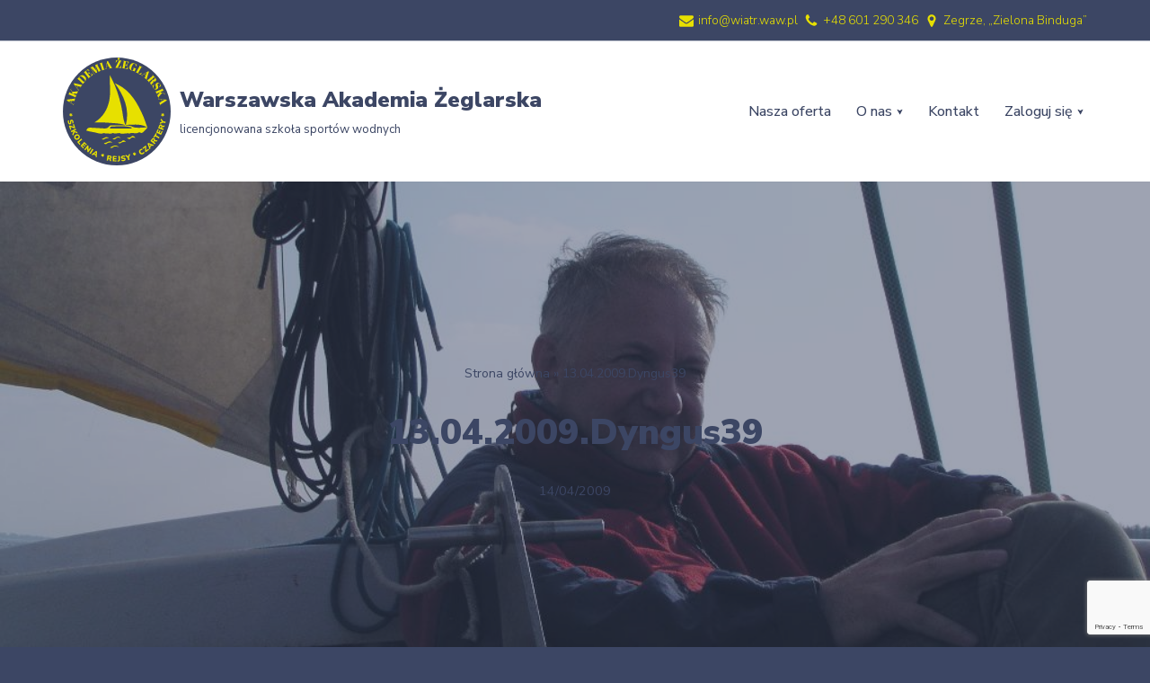

--- FILE ---
content_type: text/html; charset=utf-8
request_url: https://www.google.com/recaptcha/api2/anchor?ar=1&k=6LckLQ4pAAAAAIpL-2YraF0k5PBb_Nfni_G80H3O&co=aHR0cHM6Ly93aWF0ci53YXcucGw6NDQz&hl=en&v=PoyoqOPhxBO7pBk68S4YbpHZ&size=invisible&anchor-ms=20000&execute-ms=30000&cb=2e3t3rvzeoxl
body_size: 48650
content:
<!DOCTYPE HTML><html dir="ltr" lang="en"><head><meta http-equiv="Content-Type" content="text/html; charset=UTF-8">
<meta http-equiv="X-UA-Compatible" content="IE=edge">
<title>reCAPTCHA</title>
<style type="text/css">
/* cyrillic-ext */
@font-face {
  font-family: 'Roboto';
  font-style: normal;
  font-weight: 400;
  font-stretch: 100%;
  src: url(//fonts.gstatic.com/s/roboto/v48/KFO7CnqEu92Fr1ME7kSn66aGLdTylUAMa3GUBHMdazTgWw.woff2) format('woff2');
  unicode-range: U+0460-052F, U+1C80-1C8A, U+20B4, U+2DE0-2DFF, U+A640-A69F, U+FE2E-FE2F;
}
/* cyrillic */
@font-face {
  font-family: 'Roboto';
  font-style: normal;
  font-weight: 400;
  font-stretch: 100%;
  src: url(//fonts.gstatic.com/s/roboto/v48/KFO7CnqEu92Fr1ME7kSn66aGLdTylUAMa3iUBHMdazTgWw.woff2) format('woff2');
  unicode-range: U+0301, U+0400-045F, U+0490-0491, U+04B0-04B1, U+2116;
}
/* greek-ext */
@font-face {
  font-family: 'Roboto';
  font-style: normal;
  font-weight: 400;
  font-stretch: 100%;
  src: url(//fonts.gstatic.com/s/roboto/v48/KFO7CnqEu92Fr1ME7kSn66aGLdTylUAMa3CUBHMdazTgWw.woff2) format('woff2');
  unicode-range: U+1F00-1FFF;
}
/* greek */
@font-face {
  font-family: 'Roboto';
  font-style: normal;
  font-weight: 400;
  font-stretch: 100%;
  src: url(//fonts.gstatic.com/s/roboto/v48/KFO7CnqEu92Fr1ME7kSn66aGLdTylUAMa3-UBHMdazTgWw.woff2) format('woff2');
  unicode-range: U+0370-0377, U+037A-037F, U+0384-038A, U+038C, U+038E-03A1, U+03A3-03FF;
}
/* math */
@font-face {
  font-family: 'Roboto';
  font-style: normal;
  font-weight: 400;
  font-stretch: 100%;
  src: url(//fonts.gstatic.com/s/roboto/v48/KFO7CnqEu92Fr1ME7kSn66aGLdTylUAMawCUBHMdazTgWw.woff2) format('woff2');
  unicode-range: U+0302-0303, U+0305, U+0307-0308, U+0310, U+0312, U+0315, U+031A, U+0326-0327, U+032C, U+032F-0330, U+0332-0333, U+0338, U+033A, U+0346, U+034D, U+0391-03A1, U+03A3-03A9, U+03B1-03C9, U+03D1, U+03D5-03D6, U+03F0-03F1, U+03F4-03F5, U+2016-2017, U+2034-2038, U+203C, U+2040, U+2043, U+2047, U+2050, U+2057, U+205F, U+2070-2071, U+2074-208E, U+2090-209C, U+20D0-20DC, U+20E1, U+20E5-20EF, U+2100-2112, U+2114-2115, U+2117-2121, U+2123-214F, U+2190, U+2192, U+2194-21AE, U+21B0-21E5, U+21F1-21F2, U+21F4-2211, U+2213-2214, U+2216-22FF, U+2308-230B, U+2310, U+2319, U+231C-2321, U+2336-237A, U+237C, U+2395, U+239B-23B7, U+23D0, U+23DC-23E1, U+2474-2475, U+25AF, U+25B3, U+25B7, U+25BD, U+25C1, U+25CA, U+25CC, U+25FB, U+266D-266F, U+27C0-27FF, U+2900-2AFF, U+2B0E-2B11, U+2B30-2B4C, U+2BFE, U+3030, U+FF5B, U+FF5D, U+1D400-1D7FF, U+1EE00-1EEFF;
}
/* symbols */
@font-face {
  font-family: 'Roboto';
  font-style: normal;
  font-weight: 400;
  font-stretch: 100%;
  src: url(//fonts.gstatic.com/s/roboto/v48/KFO7CnqEu92Fr1ME7kSn66aGLdTylUAMaxKUBHMdazTgWw.woff2) format('woff2');
  unicode-range: U+0001-000C, U+000E-001F, U+007F-009F, U+20DD-20E0, U+20E2-20E4, U+2150-218F, U+2190, U+2192, U+2194-2199, U+21AF, U+21E6-21F0, U+21F3, U+2218-2219, U+2299, U+22C4-22C6, U+2300-243F, U+2440-244A, U+2460-24FF, U+25A0-27BF, U+2800-28FF, U+2921-2922, U+2981, U+29BF, U+29EB, U+2B00-2BFF, U+4DC0-4DFF, U+FFF9-FFFB, U+10140-1018E, U+10190-1019C, U+101A0, U+101D0-101FD, U+102E0-102FB, U+10E60-10E7E, U+1D2C0-1D2D3, U+1D2E0-1D37F, U+1F000-1F0FF, U+1F100-1F1AD, U+1F1E6-1F1FF, U+1F30D-1F30F, U+1F315, U+1F31C, U+1F31E, U+1F320-1F32C, U+1F336, U+1F378, U+1F37D, U+1F382, U+1F393-1F39F, U+1F3A7-1F3A8, U+1F3AC-1F3AF, U+1F3C2, U+1F3C4-1F3C6, U+1F3CA-1F3CE, U+1F3D4-1F3E0, U+1F3ED, U+1F3F1-1F3F3, U+1F3F5-1F3F7, U+1F408, U+1F415, U+1F41F, U+1F426, U+1F43F, U+1F441-1F442, U+1F444, U+1F446-1F449, U+1F44C-1F44E, U+1F453, U+1F46A, U+1F47D, U+1F4A3, U+1F4B0, U+1F4B3, U+1F4B9, U+1F4BB, U+1F4BF, U+1F4C8-1F4CB, U+1F4D6, U+1F4DA, U+1F4DF, U+1F4E3-1F4E6, U+1F4EA-1F4ED, U+1F4F7, U+1F4F9-1F4FB, U+1F4FD-1F4FE, U+1F503, U+1F507-1F50B, U+1F50D, U+1F512-1F513, U+1F53E-1F54A, U+1F54F-1F5FA, U+1F610, U+1F650-1F67F, U+1F687, U+1F68D, U+1F691, U+1F694, U+1F698, U+1F6AD, U+1F6B2, U+1F6B9-1F6BA, U+1F6BC, U+1F6C6-1F6CF, U+1F6D3-1F6D7, U+1F6E0-1F6EA, U+1F6F0-1F6F3, U+1F6F7-1F6FC, U+1F700-1F7FF, U+1F800-1F80B, U+1F810-1F847, U+1F850-1F859, U+1F860-1F887, U+1F890-1F8AD, U+1F8B0-1F8BB, U+1F8C0-1F8C1, U+1F900-1F90B, U+1F93B, U+1F946, U+1F984, U+1F996, U+1F9E9, U+1FA00-1FA6F, U+1FA70-1FA7C, U+1FA80-1FA89, U+1FA8F-1FAC6, U+1FACE-1FADC, U+1FADF-1FAE9, U+1FAF0-1FAF8, U+1FB00-1FBFF;
}
/* vietnamese */
@font-face {
  font-family: 'Roboto';
  font-style: normal;
  font-weight: 400;
  font-stretch: 100%;
  src: url(//fonts.gstatic.com/s/roboto/v48/KFO7CnqEu92Fr1ME7kSn66aGLdTylUAMa3OUBHMdazTgWw.woff2) format('woff2');
  unicode-range: U+0102-0103, U+0110-0111, U+0128-0129, U+0168-0169, U+01A0-01A1, U+01AF-01B0, U+0300-0301, U+0303-0304, U+0308-0309, U+0323, U+0329, U+1EA0-1EF9, U+20AB;
}
/* latin-ext */
@font-face {
  font-family: 'Roboto';
  font-style: normal;
  font-weight: 400;
  font-stretch: 100%;
  src: url(//fonts.gstatic.com/s/roboto/v48/KFO7CnqEu92Fr1ME7kSn66aGLdTylUAMa3KUBHMdazTgWw.woff2) format('woff2');
  unicode-range: U+0100-02BA, U+02BD-02C5, U+02C7-02CC, U+02CE-02D7, U+02DD-02FF, U+0304, U+0308, U+0329, U+1D00-1DBF, U+1E00-1E9F, U+1EF2-1EFF, U+2020, U+20A0-20AB, U+20AD-20C0, U+2113, U+2C60-2C7F, U+A720-A7FF;
}
/* latin */
@font-face {
  font-family: 'Roboto';
  font-style: normal;
  font-weight: 400;
  font-stretch: 100%;
  src: url(//fonts.gstatic.com/s/roboto/v48/KFO7CnqEu92Fr1ME7kSn66aGLdTylUAMa3yUBHMdazQ.woff2) format('woff2');
  unicode-range: U+0000-00FF, U+0131, U+0152-0153, U+02BB-02BC, U+02C6, U+02DA, U+02DC, U+0304, U+0308, U+0329, U+2000-206F, U+20AC, U+2122, U+2191, U+2193, U+2212, U+2215, U+FEFF, U+FFFD;
}
/* cyrillic-ext */
@font-face {
  font-family: 'Roboto';
  font-style: normal;
  font-weight: 500;
  font-stretch: 100%;
  src: url(//fonts.gstatic.com/s/roboto/v48/KFO7CnqEu92Fr1ME7kSn66aGLdTylUAMa3GUBHMdazTgWw.woff2) format('woff2');
  unicode-range: U+0460-052F, U+1C80-1C8A, U+20B4, U+2DE0-2DFF, U+A640-A69F, U+FE2E-FE2F;
}
/* cyrillic */
@font-face {
  font-family: 'Roboto';
  font-style: normal;
  font-weight: 500;
  font-stretch: 100%;
  src: url(//fonts.gstatic.com/s/roboto/v48/KFO7CnqEu92Fr1ME7kSn66aGLdTylUAMa3iUBHMdazTgWw.woff2) format('woff2');
  unicode-range: U+0301, U+0400-045F, U+0490-0491, U+04B0-04B1, U+2116;
}
/* greek-ext */
@font-face {
  font-family: 'Roboto';
  font-style: normal;
  font-weight: 500;
  font-stretch: 100%;
  src: url(//fonts.gstatic.com/s/roboto/v48/KFO7CnqEu92Fr1ME7kSn66aGLdTylUAMa3CUBHMdazTgWw.woff2) format('woff2');
  unicode-range: U+1F00-1FFF;
}
/* greek */
@font-face {
  font-family: 'Roboto';
  font-style: normal;
  font-weight: 500;
  font-stretch: 100%;
  src: url(//fonts.gstatic.com/s/roboto/v48/KFO7CnqEu92Fr1ME7kSn66aGLdTylUAMa3-UBHMdazTgWw.woff2) format('woff2');
  unicode-range: U+0370-0377, U+037A-037F, U+0384-038A, U+038C, U+038E-03A1, U+03A3-03FF;
}
/* math */
@font-face {
  font-family: 'Roboto';
  font-style: normal;
  font-weight: 500;
  font-stretch: 100%;
  src: url(//fonts.gstatic.com/s/roboto/v48/KFO7CnqEu92Fr1ME7kSn66aGLdTylUAMawCUBHMdazTgWw.woff2) format('woff2');
  unicode-range: U+0302-0303, U+0305, U+0307-0308, U+0310, U+0312, U+0315, U+031A, U+0326-0327, U+032C, U+032F-0330, U+0332-0333, U+0338, U+033A, U+0346, U+034D, U+0391-03A1, U+03A3-03A9, U+03B1-03C9, U+03D1, U+03D5-03D6, U+03F0-03F1, U+03F4-03F5, U+2016-2017, U+2034-2038, U+203C, U+2040, U+2043, U+2047, U+2050, U+2057, U+205F, U+2070-2071, U+2074-208E, U+2090-209C, U+20D0-20DC, U+20E1, U+20E5-20EF, U+2100-2112, U+2114-2115, U+2117-2121, U+2123-214F, U+2190, U+2192, U+2194-21AE, U+21B0-21E5, U+21F1-21F2, U+21F4-2211, U+2213-2214, U+2216-22FF, U+2308-230B, U+2310, U+2319, U+231C-2321, U+2336-237A, U+237C, U+2395, U+239B-23B7, U+23D0, U+23DC-23E1, U+2474-2475, U+25AF, U+25B3, U+25B7, U+25BD, U+25C1, U+25CA, U+25CC, U+25FB, U+266D-266F, U+27C0-27FF, U+2900-2AFF, U+2B0E-2B11, U+2B30-2B4C, U+2BFE, U+3030, U+FF5B, U+FF5D, U+1D400-1D7FF, U+1EE00-1EEFF;
}
/* symbols */
@font-face {
  font-family: 'Roboto';
  font-style: normal;
  font-weight: 500;
  font-stretch: 100%;
  src: url(//fonts.gstatic.com/s/roboto/v48/KFO7CnqEu92Fr1ME7kSn66aGLdTylUAMaxKUBHMdazTgWw.woff2) format('woff2');
  unicode-range: U+0001-000C, U+000E-001F, U+007F-009F, U+20DD-20E0, U+20E2-20E4, U+2150-218F, U+2190, U+2192, U+2194-2199, U+21AF, U+21E6-21F0, U+21F3, U+2218-2219, U+2299, U+22C4-22C6, U+2300-243F, U+2440-244A, U+2460-24FF, U+25A0-27BF, U+2800-28FF, U+2921-2922, U+2981, U+29BF, U+29EB, U+2B00-2BFF, U+4DC0-4DFF, U+FFF9-FFFB, U+10140-1018E, U+10190-1019C, U+101A0, U+101D0-101FD, U+102E0-102FB, U+10E60-10E7E, U+1D2C0-1D2D3, U+1D2E0-1D37F, U+1F000-1F0FF, U+1F100-1F1AD, U+1F1E6-1F1FF, U+1F30D-1F30F, U+1F315, U+1F31C, U+1F31E, U+1F320-1F32C, U+1F336, U+1F378, U+1F37D, U+1F382, U+1F393-1F39F, U+1F3A7-1F3A8, U+1F3AC-1F3AF, U+1F3C2, U+1F3C4-1F3C6, U+1F3CA-1F3CE, U+1F3D4-1F3E0, U+1F3ED, U+1F3F1-1F3F3, U+1F3F5-1F3F7, U+1F408, U+1F415, U+1F41F, U+1F426, U+1F43F, U+1F441-1F442, U+1F444, U+1F446-1F449, U+1F44C-1F44E, U+1F453, U+1F46A, U+1F47D, U+1F4A3, U+1F4B0, U+1F4B3, U+1F4B9, U+1F4BB, U+1F4BF, U+1F4C8-1F4CB, U+1F4D6, U+1F4DA, U+1F4DF, U+1F4E3-1F4E6, U+1F4EA-1F4ED, U+1F4F7, U+1F4F9-1F4FB, U+1F4FD-1F4FE, U+1F503, U+1F507-1F50B, U+1F50D, U+1F512-1F513, U+1F53E-1F54A, U+1F54F-1F5FA, U+1F610, U+1F650-1F67F, U+1F687, U+1F68D, U+1F691, U+1F694, U+1F698, U+1F6AD, U+1F6B2, U+1F6B9-1F6BA, U+1F6BC, U+1F6C6-1F6CF, U+1F6D3-1F6D7, U+1F6E0-1F6EA, U+1F6F0-1F6F3, U+1F6F7-1F6FC, U+1F700-1F7FF, U+1F800-1F80B, U+1F810-1F847, U+1F850-1F859, U+1F860-1F887, U+1F890-1F8AD, U+1F8B0-1F8BB, U+1F8C0-1F8C1, U+1F900-1F90B, U+1F93B, U+1F946, U+1F984, U+1F996, U+1F9E9, U+1FA00-1FA6F, U+1FA70-1FA7C, U+1FA80-1FA89, U+1FA8F-1FAC6, U+1FACE-1FADC, U+1FADF-1FAE9, U+1FAF0-1FAF8, U+1FB00-1FBFF;
}
/* vietnamese */
@font-face {
  font-family: 'Roboto';
  font-style: normal;
  font-weight: 500;
  font-stretch: 100%;
  src: url(//fonts.gstatic.com/s/roboto/v48/KFO7CnqEu92Fr1ME7kSn66aGLdTylUAMa3OUBHMdazTgWw.woff2) format('woff2');
  unicode-range: U+0102-0103, U+0110-0111, U+0128-0129, U+0168-0169, U+01A0-01A1, U+01AF-01B0, U+0300-0301, U+0303-0304, U+0308-0309, U+0323, U+0329, U+1EA0-1EF9, U+20AB;
}
/* latin-ext */
@font-face {
  font-family: 'Roboto';
  font-style: normal;
  font-weight: 500;
  font-stretch: 100%;
  src: url(//fonts.gstatic.com/s/roboto/v48/KFO7CnqEu92Fr1ME7kSn66aGLdTylUAMa3KUBHMdazTgWw.woff2) format('woff2');
  unicode-range: U+0100-02BA, U+02BD-02C5, U+02C7-02CC, U+02CE-02D7, U+02DD-02FF, U+0304, U+0308, U+0329, U+1D00-1DBF, U+1E00-1E9F, U+1EF2-1EFF, U+2020, U+20A0-20AB, U+20AD-20C0, U+2113, U+2C60-2C7F, U+A720-A7FF;
}
/* latin */
@font-face {
  font-family: 'Roboto';
  font-style: normal;
  font-weight: 500;
  font-stretch: 100%;
  src: url(//fonts.gstatic.com/s/roboto/v48/KFO7CnqEu92Fr1ME7kSn66aGLdTylUAMa3yUBHMdazQ.woff2) format('woff2');
  unicode-range: U+0000-00FF, U+0131, U+0152-0153, U+02BB-02BC, U+02C6, U+02DA, U+02DC, U+0304, U+0308, U+0329, U+2000-206F, U+20AC, U+2122, U+2191, U+2193, U+2212, U+2215, U+FEFF, U+FFFD;
}
/* cyrillic-ext */
@font-face {
  font-family: 'Roboto';
  font-style: normal;
  font-weight: 900;
  font-stretch: 100%;
  src: url(//fonts.gstatic.com/s/roboto/v48/KFO7CnqEu92Fr1ME7kSn66aGLdTylUAMa3GUBHMdazTgWw.woff2) format('woff2');
  unicode-range: U+0460-052F, U+1C80-1C8A, U+20B4, U+2DE0-2DFF, U+A640-A69F, U+FE2E-FE2F;
}
/* cyrillic */
@font-face {
  font-family: 'Roboto';
  font-style: normal;
  font-weight: 900;
  font-stretch: 100%;
  src: url(//fonts.gstatic.com/s/roboto/v48/KFO7CnqEu92Fr1ME7kSn66aGLdTylUAMa3iUBHMdazTgWw.woff2) format('woff2');
  unicode-range: U+0301, U+0400-045F, U+0490-0491, U+04B0-04B1, U+2116;
}
/* greek-ext */
@font-face {
  font-family: 'Roboto';
  font-style: normal;
  font-weight: 900;
  font-stretch: 100%;
  src: url(//fonts.gstatic.com/s/roboto/v48/KFO7CnqEu92Fr1ME7kSn66aGLdTylUAMa3CUBHMdazTgWw.woff2) format('woff2');
  unicode-range: U+1F00-1FFF;
}
/* greek */
@font-face {
  font-family: 'Roboto';
  font-style: normal;
  font-weight: 900;
  font-stretch: 100%;
  src: url(//fonts.gstatic.com/s/roboto/v48/KFO7CnqEu92Fr1ME7kSn66aGLdTylUAMa3-UBHMdazTgWw.woff2) format('woff2');
  unicode-range: U+0370-0377, U+037A-037F, U+0384-038A, U+038C, U+038E-03A1, U+03A3-03FF;
}
/* math */
@font-face {
  font-family: 'Roboto';
  font-style: normal;
  font-weight: 900;
  font-stretch: 100%;
  src: url(//fonts.gstatic.com/s/roboto/v48/KFO7CnqEu92Fr1ME7kSn66aGLdTylUAMawCUBHMdazTgWw.woff2) format('woff2');
  unicode-range: U+0302-0303, U+0305, U+0307-0308, U+0310, U+0312, U+0315, U+031A, U+0326-0327, U+032C, U+032F-0330, U+0332-0333, U+0338, U+033A, U+0346, U+034D, U+0391-03A1, U+03A3-03A9, U+03B1-03C9, U+03D1, U+03D5-03D6, U+03F0-03F1, U+03F4-03F5, U+2016-2017, U+2034-2038, U+203C, U+2040, U+2043, U+2047, U+2050, U+2057, U+205F, U+2070-2071, U+2074-208E, U+2090-209C, U+20D0-20DC, U+20E1, U+20E5-20EF, U+2100-2112, U+2114-2115, U+2117-2121, U+2123-214F, U+2190, U+2192, U+2194-21AE, U+21B0-21E5, U+21F1-21F2, U+21F4-2211, U+2213-2214, U+2216-22FF, U+2308-230B, U+2310, U+2319, U+231C-2321, U+2336-237A, U+237C, U+2395, U+239B-23B7, U+23D0, U+23DC-23E1, U+2474-2475, U+25AF, U+25B3, U+25B7, U+25BD, U+25C1, U+25CA, U+25CC, U+25FB, U+266D-266F, U+27C0-27FF, U+2900-2AFF, U+2B0E-2B11, U+2B30-2B4C, U+2BFE, U+3030, U+FF5B, U+FF5D, U+1D400-1D7FF, U+1EE00-1EEFF;
}
/* symbols */
@font-face {
  font-family: 'Roboto';
  font-style: normal;
  font-weight: 900;
  font-stretch: 100%;
  src: url(//fonts.gstatic.com/s/roboto/v48/KFO7CnqEu92Fr1ME7kSn66aGLdTylUAMaxKUBHMdazTgWw.woff2) format('woff2');
  unicode-range: U+0001-000C, U+000E-001F, U+007F-009F, U+20DD-20E0, U+20E2-20E4, U+2150-218F, U+2190, U+2192, U+2194-2199, U+21AF, U+21E6-21F0, U+21F3, U+2218-2219, U+2299, U+22C4-22C6, U+2300-243F, U+2440-244A, U+2460-24FF, U+25A0-27BF, U+2800-28FF, U+2921-2922, U+2981, U+29BF, U+29EB, U+2B00-2BFF, U+4DC0-4DFF, U+FFF9-FFFB, U+10140-1018E, U+10190-1019C, U+101A0, U+101D0-101FD, U+102E0-102FB, U+10E60-10E7E, U+1D2C0-1D2D3, U+1D2E0-1D37F, U+1F000-1F0FF, U+1F100-1F1AD, U+1F1E6-1F1FF, U+1F30D-1F30F, U+1F315, U+1F31C, U+1F31E, U+1F320-1F32C, U+1F336, U+1F378, U+1F37D, U+1F382, U+1F393-1F39F, U+1F3A7-1F3A8, U+1F3AC-1F3AF, U+1F3C2, U+1F3C4-1F3C6, U+1F3CA-1F3CE, U+1F3D4-1F3E0, U+1F3ED, U+1F3F1-1F3F3, U+1F3F5-1F3F7, U+1F408, U+1F415, U+1F41F, U+1F426, U+1F43F, U+1F441-1F442, U+1F444, U+1F446-1F449, U+1F44C-1F44E, U+1F453, U+1F46A, U+1F47D, U+1F4A3, U+1F4B0, U+1F4B3, U+1F4B9, U+1F4BB, U+1F4BF, U+1F4C8-1F4CB, U+1F4D6, U+1F4DA, U+1F4DF, U+1F4E3-1F4E6, U+1F4EA-1F4ED, U+1F4F7, U+1F4F9-1F4FB, U+1F4FD-1F4FE, U+1F503, U+1F507-1F50B, U+1F50D, U+1F512-1F513, U+1F53E-1F54A, U+1F54F-1F5FA, U+1F610, U+1F650-1F67F, U+1F687, U+1F68D, U+1F691, U+1F694, U+1F698, U+1F6AD, U+1F6B2, U+1F6B9-1F6BA, U+1F6BC, U+1F6C6-1F6CF, U+1F6D3-1F6D7, U+1F6E0-1F6EA, U+1F6F0-1F6F3, U+1F6F7-1F6FC, U+1F700-1F7FF, U+1F800-1F80B, U+1F810-1F847, U+1F850-1F859, U+1F860-1F887, U+1F890-1F8AD, U+1F8B0-1F8BB, U+1F8C0-1F8C1, U+1F900-1F90B, U+1F93B, U+1F946, U+1F984, U+1F996, U+1F9E9, U+1FA00-1FA6F, U+1FA70-1FA7C, U+1FA80-1FA89, U+1FA8F-1FAC6, U+1FACE-1FADC, U+1FADF-1FAE9, U+1FAF0-1FAF8, U+1FB00-1FBFF;
}
/* vietnamese */
@font-face {
  font-family: 'Roboto';
  font-style: normal;
  font-weight: 900;
  font-stretch: 100%;
  src: url(//fonts.gstatic.com/s/roboto/v48/KFO7CnqEu92Fr1ME7kSn66aGLdTylUAMa3OUBHMdazTgWw.woff2) format('woff2');
  unicode-range: U+0102-0103, U+0110-0111, U+0128-0129, U+0168-0169, U+01A0-01A1, U+01AF-01B0, U+0300-0301, U+0303-0304, U+0308-0309, U+0323, U+0329, U+1EA0-1EF9, U+20AB;
}
/* latin-ext */
@font-face {
  font-family: 'Roboto';
  font-style: normal;
  font-weight: 900;
  font-stretch: 100%;
  src: url(//fonts.gstatic.com/s/roboto/v48/KFO7CnqEu92Fr1ME7kSn66aGLdTylUAMa3KUBHMdazTgWw.woff2) format('woff2');
  unicode-range: U+0100-02BA, U+02BD-02C5, U+02C7-02CC, U+02CE-02D7, U+02DD-02FF, U+0304, U+0308, U+0329, U+1D00-1DBF, U+1E00-1E9F, U+1EF2-1EFF, U+2020, U+20A0-20AB, U+20AD-20C0, U+2113, U+2C60-2C7F, U+A720-A7FF;
}
/* latin */
@font-face {
  font-family: 'Roboto';
  font-style: normal;
  font-weight: 900;
  font-stretch: 100%;
  src: url(//fonts.gstatic.com/s/roboto/v48/KFO7CnqEu92Fr1ME7kSn66aGLdTylUAMa3yUBHMdazQ.woff2) format('woff2');
  unicode-range: U+0000-00FF, U+0131, U+0152-0153, U+02BB-02BC, U+02C6, U+02DA, U+02DC, U+0304, U+0308, U+0329, U+2000-206F, U+20AC, U+2122, U+2191, U+2193, U+2212, U+2215, U+FEFF, U+FFFD;
}

</style>
<link rel="stylesheet" type="text/css" href="https://www.gstatic.com/recaptcha/releases/PoyoqOPhxBO7pBk68S4YbpHZ/styles__ltr.css">
<script nonce="zpGKreezYtqizsFdgn5BYg" type="text/javascript">window['__recaptcha_api'] = 'https://www.google.com/recaptcha/api2/';</script>
<script type="text/javascript" src="https://www.gstatic.com/recaptcha/releases/PoyoqOPhxBO7pBk68S4YbpHZ/recaptcha__en.js" nonce="zpGKreezYtqizsFdgn5BYg">
      
    </script></head>
<body><div id="rc-anchor-alert" class="rc-anchor-alert"></div>
<input type="hidden" id="recaptcha-token" value="[base64]">
<script type="text/javascript" nonce="zpGKreezYtqizsFdgn5BYg">
      recaptcha.anchor.Main.init("[\x22ainput\x22,[\x22bgdata\x22,\x22\x22,\[base64]/[base64]/[base64]/bmV3IHJbeF0oY1swXSk6RT09Mj9uZXcgclt4XShjWzBdLGNbMV0pOkU9PTM/bmV3IHJbeF0oY1swXSxjWzFdLGNbMl0pOkU9PTQ/[base64]/[base64]/[base64]/[base64]/[base64]/[base64]/[base64]/[base64]\x22,\[base64]\x22,\x22wo5WIsKyw4Fqw5vDkGhIw5tqXMKORzx2wqTCrsO+b8OxwrwGHwQbGcK/GU/DnRRXwqrDpsOZHWjCkDrCg8OLDsKXfMK5TsOWwobCnV4ywp8AwrPDm2DCgsOvKsO4wozDlcOWw7YWwpV+w74jPhXCrMKqNcKkK8OTUnPDk0fDqMK1w6XDr1ItwpdBw5vDhMOgwrZ2wp7CusKcVcKNX8K/McK6Tm3DkWV5wpbDvVplSSTCsMOoRm9uLsOfIMKJw5VxTVLDucKyK8OhSCnDgVbCicKNw5LCnWZhwrcewrVAw5XDgi3CtMKRFgA6wqIlwpjDi8KWwo7Cn8O4wr58wpTDksKNw4HDp8K2wrvDrCXCl3B9NSgzwo/DjcObw70WZEQcUSLDnC04O8Kvw5cbw6DDgsKIw5HDt8Oiw64hw5kfAMOwwrUGw4d/CcO0wpzCjHnCicOSw7PDksOfHsKucsOPwpt+IMOXUsOuQWXCgcK2w4HDvDjCgcK6wpMZwozCmcKLwojCi05qwqPDvsO9BMOWSsObOcOWP8OUw7FZwqTCvsOcw4/[base64]/[base64]/DiGjCvXM3LcOYwqQ8SQU2EULDssOtDW/Cn8OtwrhBKcKpwpzDr8OddcOwf8KfwrHCkMKFwp7DvBZyw7XCrMKLWsKzVsKoYcKhBXHCiWXDkMOcCcOBPygdwo5DwpjCv0bDtG0PCMK5PH7Cj2sBwro8N0bDuSnCoH/CkW/DlsOSw6rDi8Ojwp7CuizDmEnDlMODwpBgIsK4w5Enw7fCu0FLwpxaISbDoFTDosKjwrklPGbCsCXDlMKgUUTDtkYAI2MywpcIOcKiw73CrsONWMKaEQdwfwgEwrJQw7bCtsOfOFZnZ8Kow6srw69ATlE0XFjDmcKoZzI5dQDDqsOHw6/DvX7CjsOEUEVtFgnDnsOVDjTCk8Oew7TDnD7DvyAWdsKDw4l1w5bDvD0Qwo7DrEhDBMOIw7Uiw4Zpw6NBJ8Krd8OfCsOKXcKWwo8owpkdw6kgUcOHDsOkW8Otwp7CvsKgwrHDlTJywrrDk2k4JcOeCcKmWcKnfsOQIQheYMOJw6nDocOBwo/CqcKdaX9+RMK4a0tnwqDDlMKEwoXCucKIGcO6BwdzZCx2e35DRMKQeMKhwrHCqsK+wrgkw7/CnsOYw7Z4TsO7asOsXsOww7sXwp/[base64]/WMOaRGLDpWnCgy3Co0bCn13Co0c3YsKLf8Kjw5LDsMKdwrXDtDPDmmPCiWbCo8KWw7QpGRXDjhLCoQ7DrMOQPcO5wrZPwrMbasKrbENaw6tjfUR/[base64]/Co8OUw4PDhsOcwq/CmlTDssK7RcOFK8KXwqzCuMKwwrfCn8KFw4fCrsK+wrt9TCQwwq/DjGjCgyptacKkQcKTwrHCv8O9w6EpwrLCk8Knw5ktcQdmJxN/[base64]/CmVLDvVMewrfCjkfClMKQwrIqw7psfsKAw63Dj8KewqFFw78rw6DDny3CpBNvfBfCksKWw5nCksOHb8OmwrvDsmDDpcO7b8KGAEAhw5bCo8KMPkwOdsKdQAQXwrQhwpQiwpkSTMObEk/Ds8KGw7IJU8O/azYhw6UPwrHCmjdoVsOVC2XCj8KNDVTChsO+FDJ7woRgw4QzVsKxw7fChsOoFMOXahoCw7PDn8O8w4ozL8KXwow7woLCs3tDAcOubSnCk8OKXTbCkTXCgW7DvMK/[base64]/GQFgDwYvwp97dcOKw4kWbsK6cTsLdXDDrhXCj8O4DRnCsFpbDMOsd2DDq8OBMEnDqsOMScKbIAUGw4fDuMOkPx/CsMO0V2nCjFwDwrFgwohGwqoMwqEXwrEuOGrDoX3DtsKSWSYJJwHCusK1wq81NFnCu8OGXF7CvAnDt8ONNcK5csO3AMKDwrIXwr7DoULCpCrDmiAAw5/[base64]/[base64]/MBlRwrLDvg08KULDl0vDisO0YzJyw7N8Pw0mUMKPXcOuE0DCpFnDpsOuw69lwqhld0Nkw7hhwr7Chg7DrkMiMMOiH1MHwr1lZsK/EMOpwrfCuDNuw61Pw4DCjUvCknHCtMODN0HDnTTClHBlw4gCdw3DisK1wr0tOsOLw5DCkFTCm0rCjj1qW8KTVMOGasOvKwAxCVUewqQ0wr7DgSAPAcO+wp/[base64]/CuMKjwqQxw4/CslDDtMKewr7CrcOdworCgMOHdcKQK8KBJ2o2wpAiw59rB3PCh1HCik/CgcOmwotAZ8OYb0wswpQiOcOBNB4kw6XDmsKww4HCp8OPw5UvUsOow67DtQrDpsOpcsOSKw/[base64]/Co8K9LSTDp25HwpfCqxtYwrFsNXTDmijCgcKmw4XCn27CrBvDpyB4fMKTwr7CtMKnw6TCiHscw6fDtcKNNnrDiMO4w7TDscKGWklWwr/CsjNTN1sWw7TDucO8wrDCi1FOLlbDiz7DhcKBJMKiHnlMw4zDrMKiLcKhwpR8w7I5w7LCkBPDqmIcDBvDlcKbXcKcw580w5nDiSLDglU1wpXCv1jCmMOrPUZrBSR8RH7Dk3FEwrjDpGvDl8OEwqnDmg/[base64]/[base64]/[base64]/DuXXCicK6wqzDti4jw4jCocKhw50BTcKQwonDiDDDknDDm0MmwqbDmH3Cgi8LGsOHG8K0wpTCpSDDgDjDocKgwqAmwqYPBcOlw78Dw7UmfcKLwqcPUcOdVEdrBsO7AcOtbgBAw50UwrvCrcOOwqFkwrbDuS/DgCh3QizCoRTDmMKdw4tywoLDkzjCiigywofCmMKcw6DCqjw/wqfDjEPCvsKMaMKDw7HDvcK7wqDDu0wvwrFowrfCs8OUNcKCwq/[base64]/DhSvClsOOa8K+LlgcQ8KUwpo3w7IXRMKqWMOPLRHCrMOEdFV0wofDnWkPOsOEwqbDmMKPw4bDsMO3w4dVw7FPwo5/w6c3w7/CpEYzwrVfblvCk8KFSsKrwpEaw7fCqx18w7gcw6zDmHXDo2XCgsKNwop6L8OHPcK3NFXCqMOQc8Kaw7pnw6zCqQpmw60BdWzDlC4nw6BVI0VwSxzDrsKBwrjDgsKAZyh4w4HCsWcvVMKuGRlZwoVawovCk1zCnWLDrQbCksO/wpMtw79Vw6LCl8O5eMKOXznCvcK/wrM4w4xOw4kLw6RJwpQlwp1Fw6kaL1pfw4IoHTQLXTLCins0w5nDpMKYw6HCncKtbsOxGsOLw4BHwqtIc1fCqTk0EnMnwqbDoxARw4zDlsK1w64SYCN9wr7DrsK9CFPCrcKZGcKVBwjDgzAeCiDDo8OKNnFiO8OuAU/DqcO2d8KFcFDDtDctworDnMO1NMKQwpvDlivDr8O2YkjCpnF1w4FOwohAw554cMOxBlwCXzYFw7sdJijDs8KnQMOZwovDn8K0woJmCCzDjV7Dvll4WRjDrsOCPsKJwqkuS8K/MsKOXMK5wr8fSwU/blnCr8Kvw7ISwpHDjsKPwp8/wo8gw7RjJcOsw4s+WsOgw5YVCEfDizV2ch7Cu1PCrxQCw7zDigjDosKPwonCmjdMEMKabEpKLMOSaMK5wrnDrsKHwpFzw6DDqsK2T1HCgRAZwqTDrStJScK4wocGw73CnAnCuHdZXxI/w7DDp8OBw5ppwr94wo3DrcK4FgLDvcK5wpwRwo4yUsO9ShbCqsOTwqrCt8KRwo7DuWwqw53Drhgfw688difCjMOqAAVEYQA2YcOHS8OcRGF+NMKowqfCpGBowq57BXfDrUJkw4zCl0vDisKAAjh1w47Cmn1Kw6bCjy1+Tn7Dqz/ChCPClsObw7zDscOMbVTDiAfCjsOkXDFrw7vDnXN4wpMfYMKAHMOWTC18wqJjcsKUDWwuwrABwpjDmcKNOcOORSvCh1XCr2nDpU7DtcOsw7fDv8KHwrxjAMKHGShdfV4IGzTCj0/CmjTCslvDlmYLAMKkFsK6wqvChxvDjn3DkcK9RzLDhsKNBcOkwpTDmMKUUMOkH8KGw7UDGWUKw5LCkFPDrMK9w7LCsynCoXbDpwRqw4nCr8OVwqAZI8KOw4PDtx/Cm8OZdCDDksOIw6ocVGBENcO+FXVMw6NfScO6woTCgsKfNMK7w4/DksK5wq7ChFZEw5JnwpQjw7/Cp8OmZFjChlTCj8Kxenk4woFnw41eJsKiRzs5wpzCusOqw548DDYrZcKqZcO9JcOaeBRow54Zw70EcMKkdsO3fsKTf8OUw5lQw5zCrsOjw4DCqm0nBcObw4Yow5/CksKnwq0awoBTNHlqTMOtw50Uw61UXhbCr3XDj8K7aS3DrcOGw63Drz7DgXNnVDBYGVnCh2/CkcKCdS4fwq3Dn8KLFyJ+KsODFFEqwpR9w6csIMOhw7jDgxkVwqd9JGPDpGDDl8O/[base64]/Dp33DmcKJwrl+woDDksK+VE3CuDlDbcKlwpXDs8OlwqkCw5h7DsO6w7xKOsO2XsOXwqXDix00wrPDs8O3f8KAwrZLAlIUwowww4rCrcOqwqPCjRXCt8OiaRrDhsOkwr7DsUENw6lSwrZ1ecKUw54EwrXCoQJqdyddw5LDj0bCu18Fwp0owr/DnsKcFMKHwp47wqVjTcODwr1CwpgpwpvCkFfCmcKMwph3OTx1w5hmQgvClkLCl3dRD146w4Z3QGhEw5JkJsKldsOQwprDlljCrsKYwrvDgMOJwo8nfD7Cs1lowq8bHMOYwoHCmi58GH7CncKTFcOVAiEHw7vCtXbCg0dfwqFbw57CmMOlVjtVAUoXSsO4XsKoWsK0w6/CpcOjwr81wrELU2nCjMOkdSsUwp7CscKSUAAdWMKZCl/DvmlMwq1ZbsO9w6ZQwp1HGCdfHRRhw6wNMcOOw5PDoTFJW2LCn8KlEUvCtsOxwotQEDxUNn7DpVfCrsKYw6PDiMOQDcO3wp8Xw6fCisOKIMO3dMOKLVBzw7l+JsOcwqxBwpzCl1nClMOVIcKZwo/DmWXDtkDCjcKYRFRJwqUSXw/CmHDCgDXCicK2MipNw4zDhEjDrsOBw7HDrcOKHh8/KMOfwojCgjLDn8OVL2YHw6UCwpjDuHjDlgZHIMO5w6XCpMODYVzDlcKmTmrCt8OrfHvCvsOpSH/Cp0kMN8KbeMONwrPCnMKiwqHDqQrDlcK0w55zAMOXw5Rsw73CuSbCqTPCh8OJABvCvxnDlsOtBWTDlcOUw4jCjH5df8OWeQzDicKIG8OcecKwwowNwrJwwqvCt8KXwp/Cr8K+woQ/wpjCucOpwrDDpUvCpFpOIAFMdRYAw5IKDcOjw7xZwqrCmCcHMy3DkEsow5NEwpw8w7PDiD7DnXEZw7fCrmk/[base64]/[base64]/w6dlcwXDmsKKwpPDvh/CiBTDucKVC2PCocKDVkbDjsOgw4Mdw4bDnTIcwoDDqgLDtjDChMOgw6TDlzYkwrvDpsKaw7fDuXPCvMKww4LDg8OOVcKZPBdJF8OzG3t5AE18w5t+w4HDsDjCnXLDnsOjFQfDvjHCkcOfOMKwwpPCpcOHw5INw6jDg2DCqmYSW2cfw6fDux7DjsOQwo3Cs8KJVcO/w7kKZhVPwpgwOUtFCGJZAMKuPhLDo8Kyew4DwpUQw5TDn8ONVMK/[base64]/[base64]/wrgYW8KqHsKlwoFIEgjDs1huQMOYJyrCqsKBCMOSQHbDlCrCrsKzJAkowrl/wo3Cu3TCthrChyHCgsO9wqXCgMKlFMKFw5t7D8OVw6wbwqRrTsO3NC/[base64]/[base64]/w5jCtCR3YMOmw73CmcKlwoHDoVHClcOyP1YCwoRjLMKGwrJ0Pk/DjEXCpwZewp7Dpz3CoA7CgcObasOuwpNnwrLCk3vCtkzDj8KCHnPCu8Oif8OFwp3Dun4wel/CucKKe3zCnStAwqPDvcOrS0HDg8OvwroywpAXBMKXIsKEeVXCoi/CkiMXwoZuRETDv8Kcw5nCrMKww7jDn8OGw6kTwoBewpDCpsKZwpfCusOxwrwEwobCg0rCkTVfw5vDjcOwwq/DucOJwpHCh8OtCmzCicKKeFQQBcKqKsO8ECnCpsKXw5Vmw4rDv8OmwozDiRt9csKPOsK3w6PDsMO/PxXDoxVgwr/CpMK0wpTDmMORw5UJwoJbwp/DnsOxw7nDrMKGBMKxWwfDksKbBMOWUl/Dn8KtEF3CnMOzRnXDg8K4bsO/WsOrwrksw485wptDwozDpwnCusOKa8Kfw6jCvi/DqB8iKxTCqBs+T27DuBbCqkbDlBHDlsKZwq1Fw67ClcOywqoHw4oBDVcTwoghFMOUZ8KsCMKQwokBw6UIw6fCsh/DrMKzEMKgw6nCs8OGw6FhGVfCsjHCusORwrjDpXlFZjoEwq5wEcKjw4dpS8OcwrRLwqdyYMOdKigfwr7DnMKhA8ODw4ZyYSHCpQHCqC7CpVctUwjCp17Dr8OMc3Zew4siwrvCmEZVbSAecMKsNgvCucOySMOuwo9FR8ONwpAPw7/Dl8OHw4Mww5Ufw6M7ZcKWw48UL2LDvj5GwpQWwqzChsKIKzFod8OtDnjDqi3CuFpvVC1Bw4Iowq/CrD3DjybDv2F1wq/Clm3DjmJfwowmwpzCkHbDmcK6w68JM0kVKsKWw7rCjMOzw4XDhcOzwqTCvnkFdMOnw6R9w4bDksK3IRddwqLDihEoZsK2wqLDo8OHKsO3wos9MsOjNcKnbDdCw4oFIMKsw5vDqzrClcOAWxoCbjxHwq/CuQsGwpLDsUMKd8KXwoVGZMOzwp7DhnvDncO7woHDlE46MyzDlMOhLHHDlTUFIz/Cn8OhwqPDn8K2wqbCrg/DgcKSczvDocKiwqoKwrbDnUpiwpgIRMO9I8KfwojDgcO/YVtTwqjDgRQpbmF7YsKBw7dSYcOEwrHCpWzDghteXMOiP0jClMOZwpXDhMKxworCo2tDeBoOQz5fNsKpw65VYF7DjcK4JcK+bzTCoTvCkxzCqcORw57CpSPDtcK2wrHChMO/DMKNF8OkK1PCh0c6S8KSw5PDk8Oowr3DocKfw6Ndwpxpw7jDqcKZR8Kswr3CtmLCgsK+Un3DnsOewrw5NCLCqcKiMMOfHcKbw6DDvsOlPSbCvXjDpcOcw4t1w4lLw41KI05hfURQwrzCg0PDvB1/ExZCw5ISWSQiH8OvFyRIw6QMODsiwrgfKMKUNMK+JWbDj2HDiMKFw4PDnG/ChMOAIjwTG17CscK3wqrDosK5H8OWAcOKw6LCh2fDvsKWLEHCpsKGRcO4wozDpMO/elPCsgfDtVfDnMO8bsKpTcOZd8O0w5UoFMOpwrrCosO/QwvCmS4nw7XClVEvwrxdw5DDoMODw4krMMK1woXDsGTDi03CgcKkF0NkWcO3w5PDtMKDDGhHw5HDksKywptoKMObw6rDuAhZw7LDgTknwrfDlmsjwrNWBsK7wrIgwptaWMO8Om3CqzRaVMKawoPClMOdw7XClcOYw4ZhTBHDn8O6wp/CphgQUsOjw65RbcOGw6lITsO5w73DmQ9pw4xuwoTCnwRHf8KWwqzDrcOjD8K2wpzDksK8Y8O1wpLCuil4cVQvDgXCnsOzw5BFPMKgAQYKw6/DsH3DmCHDt0AeWMKzw5BMBcKWwqcLw4HDkMOFHzvDqcKPeUXCnDLCtMO/IsKdw7/CrWVKwpPDnsKsworDh8KQw6/CrGcRI8OIGg99w4rCnMKawojCsMORwqrDpcOUwpAXw4wbF8K6w7vDvwQXCGEGw4g9f8KDwr/Cj8KLw5R2wr3CrsOVaMOPwpfCj8OVSn3DpsK7wqQ7w7ILw4ZAJUYawrZxHy0pOsKRVW/CqnhwCXIpw5TDgMOdWcK5W8Oww40aw4tqw4rCiMKmwpXCkcKkKBLDnEnDriduVg/CtMONwqYiVh9/w7/[base64]/CgsKKwoV2w7rDmBDCoADCuATCs8Onw6/CqcORwokbwqw5DhtSWHhfwp7DqVzDvTDCryXCucOJFiZ6GHpPwosdwolaSsOGw7YmZl3Ck8KcwpTDsMKcM8KGccKcw7PDiMKJwr3DsmzCi8KKwo7CicKSAXlrwrLCgsOxw7zDlHE+wqrDhsKLw7XDlXwdw6MSEsKMUCfCksKqw5E/[base64]/Dl1LDp147wrIlQ8Kvw55pw5fDkcOYC8Klw4HCuBg+w7cHBMK1w688OX0Sw7fDhMK6AsOcw5IrQSDDhcOYQ8Kdw63CiMOGw51+DsO6wo3Cv8KtdMK/RwHDpcO3wovCnT3DkTHCucKhwrzDpcOgdMOawp/CrcOPdj/CkFrDvA3DqcOswplewrPDugYCw5B/wppSNcKCwrLCpiPDlMKIecKoDzlEOMKNHU/CtsOQF2p5bcOFDsKqw4Nbw47CjhdsQMO4wqktbjTDjMK5wrDDtMOgwr1Yw4DCp0Y4acKcw79OYxbDmsKFHcKLwpzDlMOBYMOQK8KzwplIUU4SwozCqCIQUcO/[base64]/Cg8O3esKUw7oIw5TDjX/DoTnDgA5QRGxqJ8KvL2BewpHCq3RKCMOSw6Fael7Dv1V5w5VWw4RLLQLDhz0qwpjDqsKpwplRM8OXw4IWUBzDlzZ3ekENw6TCqcOleWE2wo/DhsKqworDuMOdMcOawr7Cg8OBw5B+w6TCkMO+w54XwoPCtMO3wqLCgB1Dw4/ChBbDhcOSIUjCrTLDpBLCkxpjCsK1JVLDigxIw6Niw5w5wqHCtGEPwqxnwq/DiMKjw4dfwo/[base64]/w69qF8Klw7TChsKjBsO5anVhwrPCjcKbAkEvIG3DvsK+w7fCjjzDqAPCssKEJTHDkMODwqrCjQ0BR8OTwq8/[base64]/DsELDpDh9w6nDtwTCmcKRwpAjE8O2w4pJwrsdw6TDt8Opw4vDj8KYH8ONNRcFI8OQfHIdfMKRw4bDuArCksO9wrnCmMOsMhrCk00+eMOCIjrCtMOrI8OQHn3Cv8ONCsOzL8K/wpfDqC0Cw5oKwrvDlcOBwpl0airDtsOtw74GGhRQw7dJE8OIGgLDtMOrZgNvwpPDpEE6DMOvQm7Dq8O2w4PCrQHCk2rDs8O7w7LCmxc6EMK9QWjCum/[base64]/[base64]/DiMKLPGLDm2jDtsK5wrzDl8O6w5QpZADCknHCuFY0wqFGa8OaEsKUIR3DqsK4wqxZwrBmVhbCq0PDvsKKLTtQAyohInHCmsKhwoh6w7bDtcKew582GSRwOX0SIMOIAcOPwp5uVcKbwrodwo56wrrDjDrDlk/DkcKnR2J9w5zCoTB2w5HDusKAw7Q2w4JdGsKMwqEqLsK2wqYBw7zDpMOnasK1w4nDtMOmRcKlDsKJScOLCzPCkizDpycLw53ClDd+KFXCpMOuAsOww5ZpwpIkdMOJwo3DnMKUQgHCiQd6w5/DsxrCmHF0wqkew5rDi19kQzk4wpvDu2RXwoDDuMKqw4c0wpEww6LCuMOvRAQ/UQjDoFd0csOeYsOeYFDCn8OvZglhw7/[base64]/wo4ew4TCssKRwqHDjsOWTMKMKytuwqduwrkvwqJUw7sXwq3DpxTChEbCvcOsw6JGHGx2w7rCicKEXcK4U0Fpw6wXOyFVS8KeWERBQcO7eMOqw7jDl8KVAVvChcK9HTRCViV0w5nCqg3DonXDjl0jVcKOWQzCkEV/YsKnE8KXMsOqw6HDksK4Indcw6vCj8ORw6cYXwhxbETCowdKw5HCqcKAW2HCqHteFg3DoG/[base64]/Cn8O+w7JwASQRwpo/XcKFKMKPwqgOw4h3S8OoTMK9wpdDwoPCukrCgcO+wrgBZsKKw51yS27CukFgPcO8VcOfLcO/X8K3TFLDrCLDogrDtGXDsBLChMO0w6pvwqBWwqzCl8KdwrrDl3lpwpcWHsOPw5/DscK/w43DmDdkUMK/fsKSw4IvBSfDoMOGwpQzPcKSdMOHL1TDhsKHw7R9CmxHQRXCqD/DpcKgHizCp0F+wojDlz7DjQrClMK/NnrCu0XCqcOKFHgUwp56woM7N8KWUnNKwrrCmnLCn8KGF1LCnVTCiDlZwrPCk0DCosOVwr7Cjh1pS8K9Z8KJw7BiS8Krw5gHU8KTwprCpQ1mMx4bBmnDl0plwpYwakdAZD1nw5szwq7DgSdDH8OTQjjDh3nCnHPDqcOXccKew6dcBjkFwroOel0gFMOvVW4wwoHDqzY/wpNuSMOWEC0yBMOGw7jDj8OiwqvDucOITsO8w4oZZcK5wpXDtsOLwr7DgEQDdyrDtmEPwrHCk3/Diz4xwr4EBsOgw7vDusKaw5LCh8O4UGfDpwRgwrnDtcK6B8K2w4cTw6TCnHPDvX3CngHCsgVbScOJSBnDngxvw5LDiyQ9wqhkw6gRMgHDtMO3D8KBccKLUsKTQMKxb8OAfHBQOsKiRcOtaW8Uw7XDgCPCg3LDghnCtE/Cm0E2w7s2HsOOTWMnwpzDvmxXFkLCoHtuwq7DiXvDqMOow6vCm2pQw5LCuTpIwojCm8ORw5/DjcKKDDbClcKCHmEewr06w7JPwprDhB/CuTnDhSJCRcKOwos+UcKlw7UefQPDl8OUHwVnMsKdw67DuCfDsDNMAXVPwpfClMO0bcKdw4pOwqcFwr0Bw6E/Q8Omw6nCqMKrIHrCscOnwr3CqsK6OQLCu8OTwrrCqU3DiFXDsMO+R0YUYMKVw61owo/Dog3DtcOzUMKfSRvDqHjDm8KoOMKeLUkKwrlHc8OOwrMSC8OkDTYKwq3CqMOiwoB1wqk8TUDDrkAjwqrDiMK+wq7DoMOcwpZTAg7Cv8KDLSwBwrjDpsKjKgw8LsOAwpDCoBXDu8OLRzQwwrnCo8KhYcOqS1fCicOcw6XDvsKOw4/DoUZTw5NlGjp0w4JtdGI3OWXDscK2LlnClhTDmXfClMOtPmXCo8O4GGvCkl3Cu19hf8KQwonCqjPDvVxjQkbDlGrCqMKbwrE1WWoMZsOnZsKlwrfDoMOHBwTDpyDDucOvasOWw5TDuMOEdlTCiSPDsQ1Kw7/[base64]/MsO4Tkt/[base64]/[base64]/Dt8KQw7zDiR/CiygiejzCrUB6VMK6b8OTw6ZITMKOT8KzEkA8w7XCmMO/ehfCqsKTwrkBWn/DpMKywp5xwo0VA8O+L8K1QSrCp10/[base64]/Dhz0hSkzDlsO9wpfCjFQyHHvDm8Kpe8KQw51zwobDpMKgGX/[base64]/DuQrCsMO8BsKYwqJ3wrTCi8OxwqUAwpXCkjMnY8O8woE0FXJiD302F3YybMO6w7l3TVjDrXHCuygEOWbDh8O6w610F303wpRaZhhLchM5wr0lw44UwotfwrPCuAvDkRPCph3Cvh3CqEx6NzQbYkvCjhVjQ8O1wp/[base64]/DosKdMQjCtsK6w5/Dqj/DsijDtiADw499VMO+UsO0wo/CpADCicOlw5F7QMKmwpLCrcKUa0gbwoXDmWPDp8KAwp5bwolIMcOGJMKHEMOxfH0rwo1aEMOcwonComDCgD5UwoDCiMKLbcOrwqUISMKpXhZUwr83wrweYcORE8K9I8Ofez4hwpzCnMKxYWsWbA5NIHwBYzPDqCAgV8OND8Kowp3DnsKyWjJVDMOLOSordcK2w7/CtQJGwrYKcTLCjRR7WCTCmMO2w4/[base64]/Dkk3DpEolw6dbwqbCpWAfw4TClMKFw6zCtB1VNWgnCMKpFsOnccOhFMKJcyYQwpF+w7VgwoVnLQjDjBoFFcK3B8KlwoM8wq/DvsKOdmzCuBY7w7wYwpjCgAluw55EwrE3b0/Djggie0ZYwovDgsOBJcOwE3HDtMKAwpM4w5zCh8KaI8K2w69+wqcuYHRNwo15LH7Cm3HCkCPDgFHDuhvDmBd/wqHCimLDhsOfw7PDoT7CpcOUMQ5Zw6csw4R5wpnCmcOsfQoUwrkKwoxHacKrWsO2bcOMXm9LCsK0NmvDisOpQsKMVDNRwo/[base64]/Cvm3CnMOyNcO9w6wsXcOyw4/DpMOvw6BnwqbDnznCvC9VagBuJVsWO8KWfX3ClSvDu8OOwqDCn8OAw6UswrPCtwNww6R6wpnDmsK2Rj4VOsKHV8OwTMKOwr/[base64]/[base64]/Dk8KHEMKMw57CuMO4c8Onw4zCt8KMwqjDosOzGQ5Rw4zDmCbDgsK6w6R0ZMK3w5F0ZcO2RcO7PyzCqMOOH8OwNMOfwq0VScKAwqfDjloiwpILPwg+EsKtTjbCo34JGcOHYsOlw6bDv3XCmmvDl1w0w6HCn3Y0woTCkC57OBvDn8OVw5t5wpFVNBHCt0B/wpHCmFw3OWLDucO6wqHDgwsWOsKdwoQ+woLCncK1woHCp8OaGcOxw6Urf8O5DsKdUMO5ZUQQwoTCs8KcGsKxUQhHN8OQFAHDicOjw5gyViLDlVTCkS3Cm8K/w5bDsCXDoiLCscOrwoEIw5pkwpE/wp/Cq8KlwqrCmzx6w7BYa3jDhMKlwpg1W2ZYS2t4U0zDtMKTVXQ0AkBsOcOfFsO4UsKwMzvCscOlZR7DrMOSeMKFw6jDpEV1JBUnwowkbMOowrTCpBNqKcKZcBbDrsOhwo95w48aBMOZLxLDmT7CrgYqw78Dw6nDpsK1w4/DhCE9Cn8tVsKXOMK8B8OBwr/ChjxgwrvDm8KtURFgSMK6XMKbw4XDo8KobzvDgcODw7IGw7IWXCjDjsKGfx/CjGxSw6jCpcKvdMO5w4rCnF08w4fDj8KED8OMLcOHwr4qK3vCvwg1cBprwp/Cthk4IMKawpPDmjvDgMOpwp00EAjCrWvCh8OlwrhjER5cw5g4C0bCqAnCl8O7dngtworDoUsQQWRbfGxnHE7Dlj5mw7xrw7dCcMK5w5dzLcO8XMK5wro7w54xThBmw77DqRxuw5JEJsO8w50gwqnDhE/CoDMUJMO2woNuw6ETRsK5w7zCiRLDkVfDhsKiw4zCrlplSWtywqXCt0Qzw5vCnErCpmvClRABwr5QJsKVw44RwoNDw6c0BsK+w57CmcKTwpl2ZV/[base64]/U8O/w7oTFsKDO8OAFVBBEH7ChsO8J8OlUFfCscO6RTHCnyzCtjNAw4zDvXgRZsOmwp/Dr1BdBRUYwqvDqMOoRwopIcOIAcO1w4jDulfCo8O9ccOywpRAw5nCmcKMwrvDpFvDnwHCo8OPw4fCr27Cl2TDrMKEw7gnw7xZwogRZlcuwrrDr8KJw5NpwqjDn8K6AcOgwrkSXcKGw4RTYiLCuzkhwqpiw59+wokkwprDvMO8fk3CsX/DoR3CsSXDgsKEwo/CpsOMb8O+QMOqfHhyw4BJw7jCh2TDksOfKMOxw6lNw6/[base64]/Ds8OHb8OLBMKPb2wEwofDpmskJDfChw9rEsKfUBx0wofDscK6NUbCkMKGPcKzwprCrcOWPcKkwoo5wojDt8Kmc8Orw4zCtMKwaMK7LXjCtifCkwQOCMOgw6/[base64]/wqPCvMOTH0x5w4TDlsOzwpVaQ8KVw4/CvBUibT/Diz3DqcObw7Ivw5XDtMKxwqfDhT7DnAHCv17DmsOZw7RDw7hHB8KlwrRqW34gccKmA0hsJMKzwq1Lw7bDvQ7DkXXDsFLDr8Kzw5fCgmnDv8K6woLDsHnDicOew6fChT8Qw5Ixw7lhw5JJYG4XQcKDw5wRwrjDr8OOwrPDssK0eQ7DkMKzWAxrVMK/RMKHcsKiw4kHG8KAwqlKBAfDhsONwrXCszNMw5fDuy/[base64]/QVbCiGjDil9NPiYywqoAd8OgLsOBw5rDkxXDk0PCgkZhaCJFwqMkUsO1w7tpwqt6SGkdaMOLWXzDoMO8TVVbwrjDhmDClnXDrwrCkXxdTkwTw5t5wrrCmmbCgyDDr8Onw7lNw4/ChRs7SjNIwpvCukAIExhhND7DlsOtw44Lwq4Vw4wVLMKlCcKXw6UdwrMZQi7DtcOXw7xjw5zCmz8RwoYlKsKUw7DDncKtTcOjMR/Dg8K5w5fCtQZAS3QZwo8kMcKwMcKGf0DCq8KQw4zCksKkLsOBAmc5M21OwqrCpQMDw73Dv3XCnFMrwqPCjMONw73Dtj7DlsObKkoPM8KJw4LDn0NxwpnDusOQwoHDrMOFEnXCgzt0cC8ffwTDrSnCtWHDjQUIwrMAwrvDkcOFSRoCw4HCgcKIw6AwG3/Du8KVaMOzRcOXF8KUwpFbLB4gw7YawrDDn0XDscOaK8KWw7/CqcKLw7vCjyZFRnxgw6F8K8K9w48PGHrCphfCqcK2w6rDlcKEwoTCrMKlLCbDtsKGwp/Dj1rCo8OEFinDo8Omwq7DlQzCmQ8Bwrs2w6TDi8OCbVRNc3nCvcO7wqvDhsKiVcOXVMO3MsOoRMKeUsOrUwHCkCFzE8KPwoTDr8KkwqPDhmImFcKxwrTDkcK/YXAgwoDDrcK8J1LCnygfFgrCoD1iSsKcZxXDnh0idFPCpcKffhXCvRgxwossR8K/fcKawo7Dj8OOwpgowqrCrxbDosKmwqvCjSUJw5TCnsKYw4sEwrB6QcOxw4gFB8OKQ3ktwq/CtMKYw45nwr5zwpLCvMKobcOFCsOJNMKpDsKdw7IuHlPDjXDDjcK8wr8NXcOPU8K0CQvDicK1wrAywrXCuzjDg2fCkMK1w41Kwr8QWcOJw4bCisOZGcO4VcO2wqvCjE4rw6pwfiNnwqUzwr4uwrQOSCI/wr3CkDEaTsKKwp9bw4HDux/[base64]/Du8OOGGUVw4HCtcOOEcKNOH3DoMKNXCHCj8Kawp1uwpM2w7bDisKFcyRuKsO6I2/[base64]/[base64]/bsO8FwHCqcORw7pfZ8K6NCBJYMKZDhzDsQI7w6MHNcOfW8O+wpx6YSgfcMKJHBLDtjp/UQTDjkDCvx5KSsOtw5fCmMK7UB5Swqc4wptIw4NyfhMJw7Ezwo3CvH7Dj8KvPGoxEMOVHwkmwpR9JFQJNQsYQBQdSMKRc8OqMcO8CCnCmwrDtHVNw7csbjB3wrfDtsKmwo7DicKrZivCqBcfw6xcwp1pDsKdXhvCr0gpWsKrAMKBw6/CocKOUFsSJcO7Fx5lw6nDqgQpE3tJPklJZ1EddsK/KsK1wqwUE8O3DcOcR8KMAcOhF8O+A8K5LsO7w75Xwqs3WcKpw4JDeFA7CmwnJMKTe2xREVg0wqfDrcOFwpJ+w4ZZwpMrwrdRaw97dmXDk8KCw68lZ2vDksO+XcK7w6DDnsOWX8K9TETDgUbCs3kEwq/[base64]/ChMO5BcOdwrseHAJ7AsKxw656w7nChGZwwrjCqMOiL8K9wrQpw7syB8KTMVXCncKCIcKwEDAwwovCocOvCcKnw7I4wqZRcgF/[base64]/[base64]/DmVYfw7dIwrTDvsOJw5HCsTstVcO1w43Dn8K+WcOWwofDo8KRw5LCoToXw6Bzwqgpw5t6wqvCoS90wo99CU3Ch8OhHxnCmhnDn8OJDcOXw4xew5RGY8OrwpvDusOjInDCjRQoNDTDihN8wr87w63DhWQDW37CpWwkG8Onb0N3w4V/[base64]/Ct8Onw5J4wo83w6nDiMKsw71XQcOlwo3Dh8OsBmDCrjPDpcK5wpg6wrdKw7RpDCDCgWlUw4E2UR3CrsOZA8OtfknCtHsuHMOPwps3SXEYTcORw4/DhCMLwrjCjMKjw6/Ck8KQFidAPsKJwoDCr8KCRR/Cl8K9w7DCmiPDuMOrwrPCpsOwwqkPP23DocKYQ8KlYxLCm8OawrvDkyFxwqrDlWN+wpjCsQ9two7CrsKnw7FGw5QKwr/Cl8KuRMOvwq3DkSl4w7RuwrB+w6HDjsKjw5EMw41sBsK9DCLDuG/Dr8Ocw7w3w4Q4w6B8w7Y2axp5PcK2BcKVwrlaA1zDrXLDksOlFiAQJsKRRnB0w45yw6LDn8OvwpLCmMKmAMOSb8Oqcy3DnsKgB8Ozw5fCi8KYWMOFwrfCngDDomLDog7DoTc5PsOuCsO6Yg3DjMKFJ3xbw4LCuDjCpmkSwo7Dm8KTw4x/wqzCt8O6MMKtFMKZNcOiw612HhrCqSx3cAfDo8O3WiBFA8K7wqVMwoEFEcKhw4IWw5gPwqBVR8KhM8O5w59eSQZqw5ZhwrXCgcOobMOhSA7ChMOzw5l/w5rDlMKMWsObw6/DpsOtw5oKw7LCssOzOHLDqVMQwq7DiMKYemxhU8KYKk/DrcKuwq1lw7fDvMOawopSwpTCp3New41Gwrh7wpsidBrCm0XDrEXCllrDhMOASGrDqxNXPcOZSQfCkMKDw4xJAgc+Rk9ceMOow6/CtMOwEmXDriI3HH0QUFjCtD93dy4ZYTEQXcKoaVnDqsOpEMO6wrPDi8KZIX48aWXChsKCfsO5w4XDsG3CoR/DncO5w5fCm35vX8OEwrnChHjCqXHCiMOuw4XCgMOdMlFXBS3DuVM4LQxwKsK4wrvDsXAWNGpsWgLCqMKoScOlTMKANMOiA8KwwrVcHgzDhcO4JXnDvMKfw7wIbcOOwpd2wr/DkWpEwq3DilQ1H8KwScOSY8OoHlfCqnnDpitCwp/DhhDCjEcRG1vDiMKeNsOAaDrDoWlZGsKbwoh3GinCtjB/w5pMwqTCpcOYwpdlYVrChxPCiXoRw5vDpmg5wqPDr1Nsw4vCvUx+w5TCqDYBw6gnw7wCwoE/wpd1w4oVMMK4w6LDpVbDosKmMcORPsKowrrCoEpjCDBwUcOGwpLDmcO0HcKJwqBpwoERNwppwoTCm20ow7nCi1oYw7bCmmJww5w2w5HDvgotw4oxw6vCpcKiUUzDiSB7f8Oka8K3wrXCssOARlsbEMOdwrrChy/[base64]/CpW3DglwLEcOSBXZhw5rCuj7CoMO+F0vCqFp9wpBRwqjCu8KEwrLCv8KmKDnCrVXChcK/[base64]/[base64]\\u003d\\u003d\x22],null,[\x22conf\x22,null,\x226LckLQ4pAAAAAIpL-2YraF0k5PBb_Nfni_G80H3O\x22,0,null,null,null,1,[21,125,63,73,95,87,41,43,42,83,102,105,109,121],[1017145,188],0,null,null,null,null,0,null,0,null,700,1,null,0,\[base64]/76lBhnEnQkZnOKMAhmv8xEZ\x22,0,0,null,null,1,null,0,0,null,null,null,0],\x22https://wiatr.waw.pl:443\x22,null,[3,1,1],null,null,null,1,3600,[\x22https://www.google.com/intl/en/policies/privacy/\x22,\x22https://www.google.com/intl/en/policies/terms/\x22],\x22dNiAgg6R1V9XhJtf/FGovyCjaCi4TOJq5qrBFrLGORk\\u003d\x22,1,0,null,1,1768969399834,0,0,[103],null,[207,140],\x22RC-Xp2cp96ALTAWfw\x22,null,null,null,null,null,\x220dAFcWeA4FSOd6SCDzGTtapOzNLlbBngj2_V2W5Ct9GuMlh175AJIfyhjaCDcNxMj1g8R5kEJZMrgtfouBPj228hLcStdC7Mwz2w\x22,1769052199655]");
    </script></body></html>